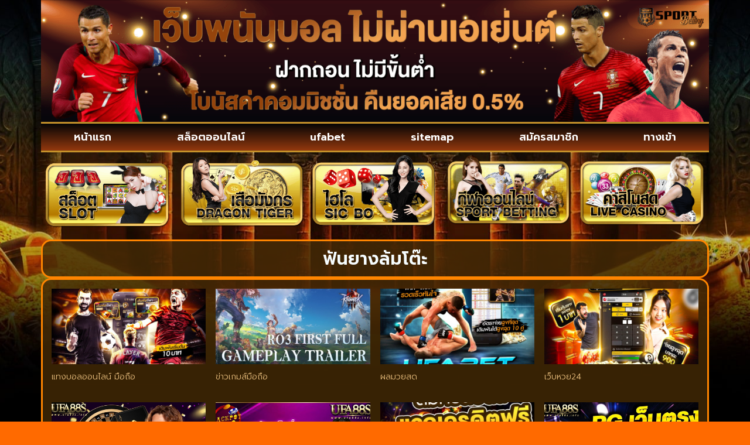

--- FILE ---
content_type: text/css
request_url: https://www.framersloft.com/wp-content/uploads/elementor/css/post-148.css?ver=1768943886
body_size: 616
content:
.elementor-148 .elementor-element.elementor-element-7838ffb{--display:flex;--flex-direction:row;--container-widget-width:calc( ( 1 - var( --container-widget-flex-grow ) ) * 100% );--container-widget-height:100%;--container-widget-flex-grow:1;--container-widget-align-self:stretch;--flex-wrap-mobile:wrap;--align-items:stretch;--gap:0px 0px;--row-gap:0px;--column-gap:0px;border-style:none;--border-style:none;}.elementor-148 .elementor-element.elementor-element-dcef3a5{--display:flex;--gap:0px 0px;--row-gap:0px;--column-gap:0px;}.elementor-widget-image .widget-image-caption{color:var( --e-global-color-text );font-family:var( --e-global-typography-text-font-family ), Sans-serif;font-weight:var( --e-global-typography-text-font-weight );}.elementor-widget-nav-menu .elementor-nav-menu .elementor-item{font-family:var( --e-global-typography-primary-font-family ), Sans-serif;font-weight:var( --e-global-typography-primary-font-weight );}.elementor-widget-nav-menu .elementor-nav-menu--main .elementor-item{color:var( --e-global-color-text );fill:var( --e-global-color-text );}.elementor-widget-nav-menu .elementor-nav-menu--main .elementor-item:hover,
					.elementor-widget-nav-menu .elementor-nav-menu--main .elementor-item.elementor-item-active,
					.elementor-widget-nav-menu .elementor-nav-menu--main .elementor-item.highlighted,
					.elementor-widget-nav-menu .elementor-nav-menu--main .elementor-item:focus{color:var( --e-global-color-accent );fill:var( --e-global-color-accent );}.elementor-widget-nav-menu .elementor-nav-menu--main:not(.e--pointer-framed) .elementor-item:before,
					.elementor-widget-nav-menu .elementor-nav-menu--main:not(.e--pointer-framed) .elementor-item:after{background-color:var( --e-global-color-accent );}.elementor-widget-nav-menu .e--pointer-framed .elementor-item:before,
					.elementor-widget-nav-menu .e--pointer-framed .elementor-item:after{border-color:var( --e-global-color-accent );}.elementor-widget-nav-menu{--e-nav-menu-divider-color:var( --e-global-color-text );}.elementor-widget-nav-menu .elementor-nav-menu--dropdown .elementor-item, .elementor-widget-nav-menu .elementor-nav-menu--dropdown  .elementor-sub-item{font-family:var( --e-global-typography-accent-font-family ), Sans-serif;font-weight:var( --e-global-typography-accent-font-weight );}.elementor-148 .elementor-element.elementor-element-a3f02e8 > .elementor-widget-container{background-color:transparent;background-image:linear-gradient(180deg, #050505 0%, #93380E 100%);border-style:groove;border-width:3px 0px 3px 0px;border-color:#FFBC37;}.elementor-148 .elementor-element.elementor-element-a3f02e8 .elementor-menu-toggle{margin:0 auto;}.elementor-148 .elementor-element.elementor-element-a3f02e8 .elementor-nav-menu .elementor-item{font-family:"Prompt", Sans-serif;font-size:18px;font-weight:600;}.elementor-148 .elementor-element.elementor-element-a3f02e8 .elementor-nav-menu--main .elementor-item{color:#FFFFFF;fill:#FFFFFF;}.elementor-148 .elementor-element.elementor-element-a3f02e8 .elementor-nav-menu--main .elementor-item:hover,
					.elementor-148 .elementor-element.elementor-element-a3f02e8 .elementor-nav-menu--main .elementor-item.elementor-item-active,
					.elementor-148 .elementor-element.elementor-element-a3f02e8 .elementor-nav-menu--main .elementor-item.highlighted,
					.elementor-148 .elementor-element.elementor-element-a3f02e8 .elementor-nav-menu--main .elementor-item:focus{color:#F7FF4D;fill:#F7FF4D;}.elementor-148 .elementor-element.elementor-element-a3f02e8 .elementor-nav-menu--dropdown a, .elementor-148 .elementor-element.elementor-element-a3f02e8 .elementor-menu-toggle{color:#DCB15F;fill:#DCB15F;}.elementor-148 .elementor-element.elementor-element-a3f02e8 .elementor-nav-menu--dropdown{background-color:#000000;}.elementor-148 .elementor-element.elementor-element-a3f02e8 .elementor-nav-menu--dropdown a:hover,
					.elementor-148 .elementor-element.elementor-element-a3f02e8 .elementor-nav-menu--dropdown a:focus,
					.elementor-148 .elementor-element.elementor-element-a3f02e8 .elementor-nav-menu--dropdown a.elementor-item-active,
					.elementor-148 .elementor-element.elementor-element-a3f02e8 .elementor-nav-menu--dropdown a.highlighted,
					.elementor-148 .elementor-element.elementor-element-a3f02e8 .elementor-menu-toggle:hover,
					.elementor-148 .elementor-element.elementor-element-a3f02e8 .elementor-menu-toggle:focus{color:#F00000;}.elementor-148 .elementor-element.elementor-element-a3f02e8 .elementor-nav-menu--dropdown a:hover,
					.elementor-148 .elementor-element.elementor-element-a3f02e8 .elementor-nav-menu--dropdown a:focus,
					.elementor-148 .elementor-element.elementor-element-a3f02e8 .elementor-nav-menu--dropdown a.elementor-item-active,
					.elementor-148 .elementor-element.elementor-element-a3f02e8 .elementor-nav-menu--dropdown a.highlighted{background-color:#02010100;}.elementor-148 .elementor-element.elementor-element-a3f02e8 .elementor-nav-menu--dropdown .elementor-item, .elementor-148 .elementor-element.elementor-element-a3f02e8 .elementor-nav-menu--dropdown  .elementor-sub-item{font-family:"Prompt", Sans-serif;font-weight:500;}.elementor-148 .elementor-element.elementor-element-fd45e1b{--display:flex;--flex-direction:row;--container-widget-width:calc( ( 1 - var( --container-widget-flex-grow ) ) * 100% );--container-widget-height:100%;--container-widget-flex-grow:1;--container-widget-align-self:stretch;--flex-wrap-mobile:wrap;--align-items:stretch;--gap:10px 10px;--row-gap:10px;--column-gap:10px;}.elementor-148 .elementor-element.elementor-element-6cc0ea6{--display:flex;}.elementor-148 .elementor-element.elementor-element-e408cee{--e-image-carousel-slides-to-show:5;}.elementor-theme-builder-content-area{height:400px;}.elementor-location-header:before, .elementor-location-footer:before{content:"";display:table;clear:both;}@media(max-width:1024px){.elementor-148 .elementor-element.elementor-element-a3f02e8 .elementor-nav-menu .elementor-item{font-size:16px;}.elementor-148 .elementor-element.elementor-element-a3f02e8 .elementor-nav-menu--main .elementor-item{padding-top:8px;padding-bottom:8px;}.elementor-148 .elementor-element.elementor-element-e408cee{--e-image-carousel-slides-to-show:4;}}@media(max-width:767px){.elementor-148 .elementor-element.elementor-element-6cc0ea6{--padding-top:0px;--padding-bottom:0px;--padding-left:0px;--padding-right:0px;}.elementor-148 .elementor-element.elementor-element-e408cee{--e-image-carousel-slides-to-show:3;}}

--- FILE ---
content_type: text/css
request_url: https://www.framersloft.com/wp-content/uploads/elementor/css/post-156.css?ver=1768943886
body_size: 1015
content:
.elementor-156 .elementor-element.elementor-element-7a5b782{--display:flex;--flex-direction:row;--container-widget-width:calc( ( 1 - var( --container-widget-flex-grow ) ) * 100% );--container-widget-height:100%;--container-widget-flex-grow:1;--container-widget-align-self:stretch;--flex-wrap-mobile:wrap;--align-items:stretch;--gap:10px 10px;--row-gap:10px;--column-gap:10px;}.elementor-156 .elementor-element.elementor-element-7a5b782:not(.elementor-motion-effects-element-type-background), .elementor-156 .elementor-element.elementor-element-7a5b782 > .elementor-motion-effects-container > .elementor-motion-effects-layer{background-color:transparent;background-image:linear-gradient(180deg, #E6000000 0%, #000000 100%);}.elementor-156 .elementor-element.elementor-element-fbab149{--display:flex;--justify-content:flex-end;}.elementor-widget-image .widget-image-caption{color:var( --e-global-color-text );font-family:var( --e-global-typography-text-font-family ), Sans-serif;font-weight:var( --e-global-typography-text-font-weight );}.elementor-156 .elementor-element.elementor-element-8b568e1{text-align:center;}.elementor-widget-icon-list .elementor-icon-list-item:not(:last-child):after{border-color:var( --e-global-color-text );}.elementor-widget-icon-list .elementor-icon-list-icon i{color:var( --e-global-color-primary );}.elementor-widget-icon-list .elementor-icon-list-icon svg{fill:var( --e-global-color-primary );}.elementor-widget-icon-list .elementor-icon-list-item > .elementor-icon-list-text, .elementor-widget-icon-list .elementor-icon-list-item > a{font-family:var( --e-global-typography-text-font-family ), Sans-serif;font-weight:var( --e-global-typography-text-font-weight );}.elementor-widget-icon-list .elementor-icon-list-text{color:var( --e-global-color-secondary );}.elementor-156 .elementor-element.elementor-element-57e3d84 > .elementor-widget-container{padding:0px 0px 0px 0px;}.elementor-156 .elementor-element.elementor-element-57e3d84 .elementor-icon-list-icon i{color:#FF5D00;transition:color 0.3s;}.elementor-156 .elementor-element.elementor-element-57e3d84 .elementor-icon-list-icon svg{fill:#FF5D00;transition:fill 0.3s;}.elementor-156 .elementor-element.elementor-element-57e3d84{--e-icon-list-icon-size:11px;--icon-vertical-offset:0px;}.elementor-156 .elementor-element.elementor-element-57e3d84 .elementor-icon-list-item > .elementor-icon-list-text, .elementor-156 .elementor-element.elementor-element-57e3d84 .elementor-icon-list-item > a{font-family:"Prompt", Sans-serif;font-weight:400;}.elementor-156 .elementor-element.elementor-element-57e3d84 .elementor-icon-list-text{color:#F4ECEC;transition:color 0.3s;}.elementor-widget-text-editor{font-family:var( --e-global-typography-text-font-family ), Sans-serif;font-weight:var( --e-global-typography-text-font-weight );color:var( --e-global-color-text );}.elementor-widget-text-editor.elementor-drop-cap-view-stacked .elementor-drop-cap{background-color:var( --e-global-color-primary );}.elementor-widget-text-editor.elementor-drop-cap-view-framed .elementor-drop-cap, .elementor-widget-text-editor.elementor-drop-cap-view-default .elementor-drop-cap{color:var( --e-global-color-primary );border-color:var( --e-global-color-primary );}.elementor-156 .elementor-element.elementor-element-e687e33{text-align:center;font-family:"Prompt", Sans-serif;font-weight:400;color:#FFFFFF;}.elementor-156 .elementor-element.elementor-element-a79c124{--display:flex;}.elementor-widget-nav-menu .elementor-nav-menu .elementor-item{font-family:var( --e-global-typography-primary-font-family ), Sans-serif;font-weight:var( --e-global-typography-primary-font-weight );}.elementor-widget-nav-menu .elementor-nav-menu--main .elementor-item{color:var( --e-global-color-text );fill:var( --e-global-color-text );}.elementor-widget-nav-menu .elementor-nav-menu--main .elementor-item:hover,
					.elementor-widget-nav-menu .elementor-nav-menu--main .elementor-item.elementor-item-active,
					.elementor-widget-nav-menu .elementor-nav-menu--main .elementor-item.highlighted,
					.elementor-widget-nav-menu .elementor-nav-menu--main .elementor-item:focus{color:var( --e-global-color-accent );fill:var( --e-global-color-accent );}.elementor-widget-nav-menu .elementor-nav-menu--main:not(.e--pointer-framed) .elementor-item:before,
					.elementor-widget-nav-menu .elementor-nav-menu--main:not(.e--pointer-framed) .elementor-item:after{background-color:var( --e-global-color-accent );}.elementor-widget-nav-menu .e--pointer-framed .elementor-item:before,
					.elementor-widget-nav-menu .e--pointer-framed .elementor-item:after{border-color:var( --e-global-color-accent );}.elementor-widget-nav-menu{--e-nav-menu-divider-color:var( --e-global-color-text );}.elementor-widget-nav-menu .elementor-nav-menu--dropdown .elementor-item, .elementor-widget-nav-menu .elementor-nav-menu--dropdown  .elementor-sub-item{font-family:var( --e-global-typography-accent-font-family ), Sans-serif;font-weight:var( --e-global-typography-accent-font-weight );}.elementor-156 .elementor-element.elementor-element-ce019b5 .elementor-nav-menu .elementor-item{font-family:"Prompt", Sans-serif;font-size:16px;font-weight:400;}.elementor-156 .elementor-element.elementor-element-ce019b5 .elementor-nav-menu--main .elementor-item{color:#FFFFFF;fill:#FFFFFF;padding-left:12px;padding-right:12px;padding-top:5px;padding-bottom:5px;}.elementor-156 .elementor-element.elementor-element-ce019b5 .elementor-nav-menu--main .elementor-item:hover,
					.elementor-156 .elementor-element.elementor-element-ce019b5 .elementor-nav-menu--main .elementor-item.elementor-item-active,
					.elementor-156 .elementor-element.elementor-element-ce019b5 .elementor-nav-menu--main .elementor-item.highlighted,
					.elementor-156 .elementor-element.elementor-element-ce019b5 .elementor-nav-menu--main .elementor-item:focus{color:#000000;}.elementor-156 .elementor-element.elementor-element-ce019b5 .elementor-nav-menu--main:not(.e--pointer-framed) .elementor-item:before,
					.elementor-156 .elementor-element.elementor-element-ce019b5 .elementor-nav-menu--main:not(.e--pointer-framed) .elementor-item:after{background-color:#F77B07FC;}.elementor-156 .elementor-element.elementor-element-ce019b5 .e--pointer-framed .elementor-item:before,
					.elementor-156 .elementor-element.elementor-element-ce019b5 .e--pointer-framed .elementor-item:after{border-color:#F77B07FC;}.elementor-156 .elementor-element.elementor-element-ce019b5{--e-nav-menu-divider-content:"";--e-nav-menu-divider-style:solid;--e-nav-menu-divider-width:2px;--e-nav-menu-divider-height:37%;--e-nav-menu-divider-color:#D01717;--e-nav-menu-horizontal-menu-item-margin:calc( 20px / 2 );}.elementor-156 .elementor-element.elementor-element-ce019b5 .elementor-nav-menu--main:not(.elementor-nav-menu--layout-horizontal) .elementor-nav-menu > li:not(:last-child){margin-bottom:20px;}.elementor-156 .elementor-element.elementor-element-ce019b5 .elementor-item:before{border-radius:100px;}.elementor-156 .elementor-element.elementor-element-ce019b5 .e--animation-shutter-in-horizontal .elementor-item:before{border-radius:100px 100px 0 0;}.elementor-156 .elementor-element.elementor-element-ce019b5 .e--animation-shutter-in-horizontal .elementor-item:after{border-radius:0 0 100px 100px;}.elementor-156 .elementor-element.elementor-element-ce019b5 .e--animation-shutter-in-vertical .elementor-item:before{border-radius:0 100px 100px 0;}.elementor-156 .elementor-element.elementor-element-ce019b5 .e--animation-shutter-in-vertical .elementor-item:after{border-radius:100px 0 0 100px;}.elementor-theme-builder-content-area{height:400px;}.elementor-location-header:before, .elementor-location-footer:before{content:"";display:table;clear:both;}@media(max-width:1024px) and (min-width:768px){.elementor-156 .elementor-element.elementor-element-fbab149{--width:100%;}}@media(max-width:1024px){.elementor-156 .elementor-element.elementor-element-fbab149{--gap:10px 10px;--row-gap:10px;--column-gap:10px;}.elementor-156 .elementor-element.elementor-element-57e3d84 .elementor-icon-list-item > .elementor-icon-list-text, .elementor-156 .elementor-element.elementor-element-57e3d84 .elementor-icon-list-item > a{font-size:14px;}.elementor-156 .elementor-element.elementor-element-e687e33{font-size:14px;}.elementor-156 .elementor-element.elementor-element-ce019b5 .elementor-nav-menu .elementor-item{font-size:15px;}.elementor-156 .elementor-element.elementor-element-ce019b5 .elementor-nav-menu--main .elementor-item{padding-top:4px;padding-bottom:4px;}}@media(max-width:767px){.elementor-156 .elementor-element.elementor-element-57e3d84 .elementor-icon-list-item > .elementor-icon-list-text, .elementor-156 .elementor-element.elementor-element-57e3d84 .elementor-icon-list-item > a{font-size:12px;}.elementor-156 .elementor-element.elementor-element-e687e33{font-size:12px;}.elementor-156 .elementor-element.elementor-element-ce019b5 > .elementor-widget-container{padding:5px 0px 5px 0px;}.elementor-156 .elementor-element.elementor-element-ce019b5 .elementor-nav-menu .elementor-item{font-size:13px;}.elementor-156 .elementor-element.elementor-element-ce019b5 .elementor-nav-menu--main .elementor-item{padding-left:8px;padding-right:8px;padding-top:2px;padding-bottom:2px;}.elementor-156 .elementor-element.elementor-element-ce019b5{--e-nav-menu-horizontal-menu-item-margin:calc( 10px / 2 );}.elementor-156 .elementor-element.elementor-element-ce019b5 .elementor-nav-menu--main:not(.elementor-nav-menu--layout-horizontal) .elementor-nav-menu > li:not(:last-child){margin-bottom:10px;}}

--- FILE ---
content_type: text/css
request_url: https://www.framersloft.com/wp-content/uploads/elementor/css/post-158.css?ver=1768944452
body_size: 548
content:
.elementor-158 .elementor-element.elementor-element-d787056{--display:flex;--flex-direction:row;--container-widget-width:calc( ( 1 - var( --container-widget-flex-grow ) ) * 100% );--container-widget-height:100%;--container-widget-flex-grow:1;--container-widget-align-self:stretch;--flex-wrap-mobile:wrap;--align-items:stretch;--gap:10px 10px;--row-gap:10px;--column-gap:10px;}.elementor-158 .elementor-element.elementor-element-5e2abc8{--display:flex;}.elementor-widget-theme-archive-title .elementor-heading-title{font-family:var( --e-global-typography-primary-font-family ), Sans-serif;font-weight:var( --e-global-typography-primary-font-weight );color:var( --e-global-color-primary );}.elementor-158 .elementor-element.elementor-element-fc623ee > .elementor-widget-container{background-color:#452B05CC;padding:15px 15px 15px 15px;border-style:solid;border-color:#FF8500;border-radius:17px 17px 17px 17px;}.elementor-158 .elementor-element.elementor-element-fc623ee{text-align:center;}.elementor-158 .elementor-element.elementor-element-fc623ee .elementor-heading-title{font-family:"Prompt", Sans-serif;font-size:30px;font-weight:600;color:#F7FDFF;}.elementor-widget-archive-posts .elementor-button{background-color:var( --e-global-color-accent );font-family:var( --e-global-typography-accent-font-family ), Sans-serif;font-weight:var( --e-global-typography-accent-font-weight );}.elementor-widget-archive-posts .elementor-post__title, .elementor-widget-archive-posts .elementor-post__title a{color:var( --e-global-color-secondary );font-family:var( --e-global-typography-primary-font-family ), Sans-serif;font-weight:var( --e-global-typography-primary-font-weight );}.elementor-widget-archive-posts .elementor-post__meta-data{font-family:var( --e-global-typography-secondary-font-family ), Sans-serif;font-weight:var( --e-global-typography-secondary-font-weight );}.elementor-widget-archive-posts .elementor-post__excerpt p{font-family:var( --e-global-typography-text-font-family ), Sans-serif;font-weight:var( --e-global-typography-text-font-weight );}.elementor-widget-archive-posts .elementor-post__read-more{color:var( --e-global-color-accent );}.elementor-widget-archive-posts a.elementor-post__read-more{font-family:var( --e-global-typography-accent-font-family ), Sans-serif;font-weight:var( --e-global-typography-accent-font-weight );}.elementor-widget-archive-posts .elementor-post__card .elementor-post__badge{background-color:var( --e-global-color-accent );font-family:var( --e-global-typography-accent-font-family ), Sans-serif;font-weight:var( --e-global-typography-accent-font-weight );}.elementor-widget-archive-posts .elementor-pagination{font-family:var( --e-global-typography-secondary-font-family ), Sans-serif;font-weight:var( --e-global-typography-secondary-font-weight );}.elementor-widget-archive-posts .e-load-more-message{font-family:var( --e-global-typography-secondary-font-family ), Sans-serif;font-weight:var( --e-global-typography-secondary-font-weight );}.elementor-widget-archive-posts .elementor-posts-nothing-found{color:var( --e-global-color-text );font-family:var( --e-global-typography-text-font-family ), Sans-serif;font-weight:var( --e-global-typography-text-font-weight );}.elementor-158 .elementor-element.elementor-element-0449bd4{--grid-row-gap:31px;--grid-column-gap:17px;}.elementor-158 .elementor-element.elementor-element-0449bd4 > .elementor-widget-container{background-color:#452B05CC;padding:15px 15px 15px 15px;border-style:solid;border-color:#FF8500;border-radius:17px 17px 17px 17px;}.elementor-158 .elementor-element.elementor-element-0449bd4 .elementor-posts-container .elementor-post__thumbnail{padding-bottom:calc( 0.49 * 100% );}.elementor-158 .elementor-element.elementor-element-0449bd4:after{content:"0.49";}.elementor-158 .elementor-element.elementor-element-0449bd4 .elementor-post__thumbnail__link{width:100%;}.elementor-158 .elementor-element.elementor-element-0449bd4.elementor-posts--thumbnail-left .elementor-post__thumbnail__link{margin-right:9px;}.elementor-158 .elementor-element.elementor-element-0449bd4.elementor-posts--thumbnail-right .elementor-post__thumbnail__link{margin-left:9px;}.elementor-158 .elementor-element.elementor-element-0449bd4.elementor-posts--thumbnail-top .elementor-post__thumbnail__link{margin-bottom:9px;}.elementor-158 .elementor-element.elementor-element-0449bd4 .elementor-post__title, .elementor-158 .elementor-element.elementor-element-0449bd4 .elementor-post__title a{color:#EFC381;font-family:"Prompt", Sans-serif;font-size:14px;font-weight:300;}.elementor-158 .elementor-element.elementor-element-0449bd4 .elementor-pagination{text-align:center;font-family:"K2D", Sans-serif;font-weight:400;}body:not(.rtl) .elementor-158 .elementor-element.elementor-element-0449bd4 .elementor-pagination .page-numbers:not(:first-child){margin-left:calc( 10px/2 );}body:not(.rtl) .elementor-158 .elementor-element.elementor-element-0449bd4 .elementor-pagination .page-numbers:not(:last-child){margin-right:calc( 10px/2 );}body.rtl .elementor-158 .elementor-element.elementor-element-0449bd4 .elementor-pagination .page-numbers:not(:first-child){margin-right:calc( 10px/2 );}body.rtl .elementor-158 .elementor-element.elementor-element-0449bd4 .elementor-pagination .page-numbers:not(:last-child){margin-left:calc( 10px/2 );}@media(max-width:1024px){.elementor-158 .elementor-element.elementor-element-fc623ee > .elementor-widget-container{padding:8px 8px 8px 8px;}.elementor-158 .elementor-element.elementor-element-fc623ee .elementor-heading-title{font-size:28px;}}@media(max-width:767px){.elementor-158 .elementor-element.elementor-element-fc623ee .elementor-heading-title{font-size:24px;}.elementor-158 .elementor-element.elementor-element-0449bd4 .elementor-posts-container .elementor-post__thumbnail{padding-bottom:calc( 0.5 * 100% );}.elementor-158 .elementor-element.elementor-element-0449bd4:after{content:"0.5";}.elementor-158 .elementor-element.elementor-element-0449bd4 .elementor-post__thumbnail__link{width:100%;}}